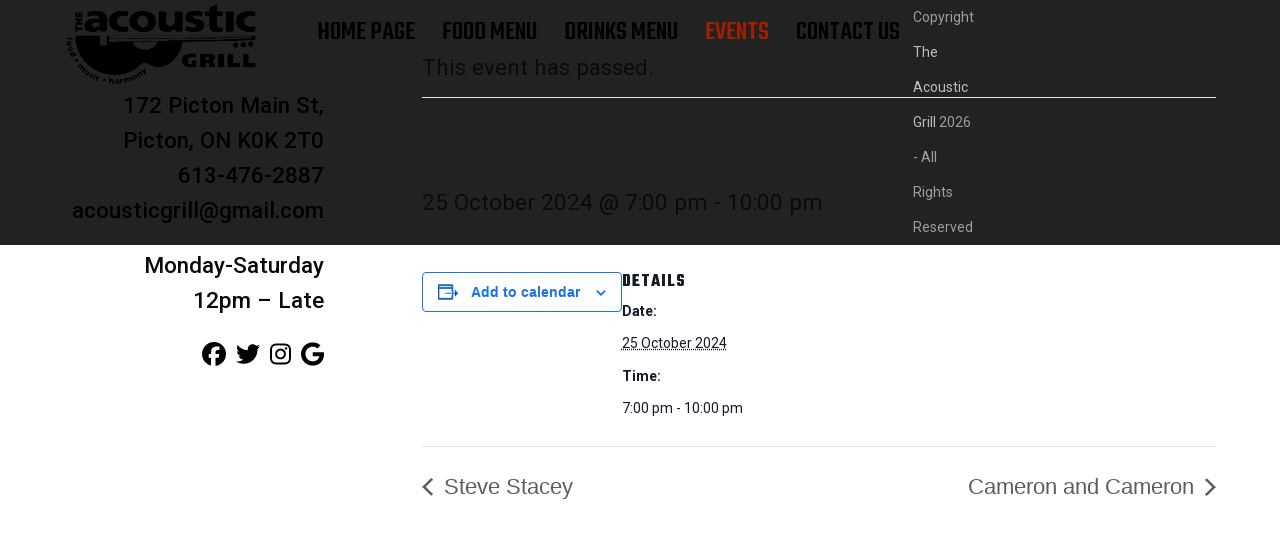

--- FILE ---
content_type: text/css
request_url: https://theacousticgrill.ca/wp-content/themes/total-child-theme/style.css?ver=6.4.2
body_size: 1020
content:
/*
Theme Name: Total Child Theme
Theme URI: https://your-site.com
Description: Your site description. Go to Appearance > Editor to modify this file.
Author: Your Name
Author URI: https://your-site.com
Template: Total
Version: 1.0
*/
#site-navigation .dropdown-menu .link-inner {
    font-size: 1.2em;
    text-transform: uppercase;
    font-weight: 500;    
    padding: 0.5em .5em;
}
.navbar-style-one {
    float: left;
    margin: 0 0 0 40px;
    position:relative;
    
}

.sidebar-desktop{
    text-align: right; margin-right: 40px;
}
.sidebar-desktop a{
    color:black;
}
.vc_btn3.vc_btn3-color-black.vc_btn3-style-outline{
    font-family: 'Teko';
    font-weight: 600;
    
    padding-top: 10px;
    padding-bottom: 10px;
}
@media only screen and (max-width: 959px)
{
    #sidebar.sidebar-container.sidebar-primary{
        width: 26%;
    }
    #primary.content-area.wpex-clr{
        width: 69%;
    }
}
@media only screen and (max-width: 767px){
 

    .sidebar-desktop{
        text-align: center;
    }
}
